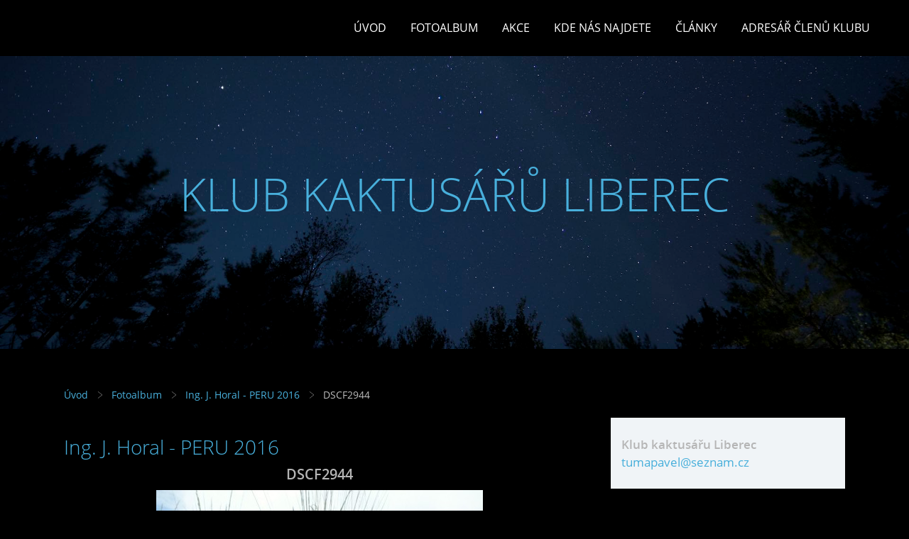

--- FILE ---
content_type: text/html; charset=UTF-8
request_url: https://www.kaktuslbc.cz/fotoalbum/ing.-j.-horal---peru-2016/dscf2944.html
body_size: 5139
content:
<?xml version="1.0" encoding="utf-8"?>
<!DOCTYPE html PUBLIC "-//W3C//DTD XHTML 1.0 Transitional//EN" "http://www.w3.org/TR/xhtml1/DTD/xhtml1-transitional.dtd">
<html lang="cs" xml:lang="cs" xmlns="http://www.w3.org/1999/xhtml" >

      <head>

        <meta http-equiv="content-type" content="text/html; charset=utf-8" />
        <meta name="description" content="Klub kaktusářů Liberec" />
        <meta name="keywords" content="Klub kaktusářů,Liberec" />
        <meta name="robots" content="all,follow" />
        <meta name="author" content="" />
        <meta name="viewport" content="width=device-width,initial-scale=1">
        
        <title>
            KLUB  KAKTUSÁŘŮ  LIBEREC - Fotoalbum - Ing. J. Horal - PERU 2016 - DSCF2944
        </title>
        <link rel="stylesheet" href="https://s3a.estranky.cz/css/d1000000352.css?nc=692658875" type="text/css" />
<link rel="stylesheet" href="//code.jquery.com/ui/1.12.1/themes/base/jquery-ui.css">
<script src="//code.jquery.com/jquery-1.12.4.js"></script>
<script src="//code.jquery.com/ui/1.12.1/jquery-ui.js"></script>
<script type="text/javascript" src="https://s3c.estranky.cz/js/ui.js?nc=1" id="index_script" ></script>
			<script type="text/javascript">
				dataLayer = [{
					'subscription': 'true',
				}];
			</script>
			
    </head>
    <body class=" contact-active">
        <div class="bg"></div>
        <!-- Wrapping the whole page, may have fixed or fluid width -->
        <div id="whole-page">

            

            <!-- Because of the matter of accessibility (text browsers,
            voice readers) we include a link leading to the page content and
            navigation } you'll probably want to hide them using display: none
            in your stylesheet -->

            <a href="#articles" class="accessibility-links">Jdi na obsah</a>
            <a href="#navigation" class="accessibility-links">Jdi na menu</a>

            <!-- We'll fill the document using horizontal rules thus separating
            the logical chunks of the document apart -->
            <hr />

            

			<!-- block for skyscraper and rectangle  -->
            <div id="sticky-box">
                <div id="sky-scraper-block">
                    
                    
                </div>
            </div>
            <!-- block for skyscraper and rectangle  -->

            <!-- Wrapping the document's visible part -->
            
            <!-- Hamburger icon -->
            <button type="button" class="menu-toggle" onclick="menuToggle()" id="menu-toggle">
            	<span></span>
            	<span></span>
            	<span></span>
            </button>
            
            <!-- Such navigation allows both horizontal and vertical rendering -->
  <div id="navigation">
    <div class="inner_frame">
<a href="/"><div id="logo"></div></a>
      <h2>Menu
        <span id="nav-decoration" class="decoration">
        </span></h2>
    <nav>
      <!-- <menu> tag itself -->
        <menu class="menu-type-standard">
          <li class="">
  <a href="/">Úvod</a>
     
</li>
<li class="">
  <a href="/fotoalbum/">Fotoalbum</a>
     
</li>
<li class="">
  <a href="/clanky/akce.html">Akce</a>
     
</li>
<li class="">
  <a href="/clanky/kde-nas-najdete.html">Kde nás najdete</a>
     
</li>
<li class="">
  <a href="/clanky/clanky/">Články</a>
     
</li>
<li class="">
  <a href="/clanky/adresar-clenu-klubu.html">Adresář členů klubu</a>
     
</li>

        </menu>
      <!-- /<menu> tag itself -->
    </nav>
      <div id="clear6" class="clear">
          &nbsp;
      </div>
    </div>
  </div>
<!-- menu ending -->

            
            <div id="document">
                <div id="in-document">

                    <!-- body of the page -->
                    <div id="body">
                        <div id="in-body">

                            <!-- main page content -->
                            <div id="content">
                                <!-- header -->
  <div id="header">
      <div class="title-mobile">
            <h1 class="head-center">
  <a href="https://www.kaktuslbc.cz/" title="KLUB  KAKTUSÁŘŮ  LIBEREC" style="color: FFCC00;">KLUB  KAKTUSÁŘŮ  LIBEREC</a>
</h1>
<h2></h2>
      </div>
     <div class="inner_frame">
        <!-- This construction allows easy image replacement -->
          <div class="title-desktop">
           <h1 class="head-center">
  <a href="https://www.kaktuslbc.cz/" title="KLUB  KAKTUSÁŘŮ  LIBEREC" style="color: FFCC00;">KLUB  KAKTUSÁŘŮ  LIBEREC</a>
</h1>
<h2></h2>
          </div>
        <div id="header-decoration" class="decoration">
        </div>
     </div>
  </div>
<!-- /header -->

<div id="obalstranek">
                                <!-- Breadcrumb navigation -->
<div id="breadcrumb-nav">
  <a href="/">Úvod</a> <div></div><a href="/fotoalbum/">Fotoalbum</a> <div></div><a href="/fotoalbum/ing.-j.-horal---peru-2016/">Ing. J. Horal - PERU 2016</a> <div></div><span>DSCF2944</span>
</div>
<hr />


                               <script language="JavaScript" type="text/javascript">
  <!--
    index_setCookieData('index_curr_photo', 8779);
  //-->
</script>

<div id="slide">
  <h2>Ing. J. Horal - PERU 2016</h2>
  <div id="click">
    <h3 id="photo_curr_title">DSCF2944</h3>
    <div class="slide-img">
      <a href="/fotoalbum/ing.-j.-horal---peru-2016/dscf2939.html" class="previous-photo"  id="photo_prev_a" title="předchozí fotka"><span>&laquo;</span></a>  <!-- previous photo -->

      <a href="/fotoalbum/ing.-j.-horal---peru-2016/dscf2944.-.html" class="actual-photo" onclick="return index_photo_open(this,'_fullsize');" id="photo_curr_a"><img src="/img/mid/8779/dscf2944.jpg" alt="" width="460" height="345"  id="photo_curr_img" /></a>   <!-- actual shown photo -->

      <a href="/fotoalbum/ing.-j.-horal---peru-2016/dscf2951.html" class="next-photo"  id="photo_next_a" title="další fotka"><span>&raquo;</span></a>  <!-- next photo -->

      <br /> <!-- clear -->
    </div>
    <p id="photo_curr_comment">
      
    </p>
    
  </div>
  <!-- TODO: javascript -->
<script type="text/javascript">
  <!--
    var index_ss_type = "small";
    var index_ss_nexthref = "/fotoalbum/ing.-j.-horal---peru-2016/dscf2951.html";
    var index_ss_firsthref = "/fotoalbum/ing.-j.-horal---peru-2016/dscf1143.html";
    index_ss_init ();
  //-->
</script>

  <div class="slidenav">
    <div class="back" id="photo_prev_div">
      <a href="/fotoalbum/ing.-j.-horal---peru-2016/dscf2939.html" id="photo_ns_prev_a">&larr; Předchozí</a>

    </div>
    <div class="forward" id="photo_next_div">
      <a href="/fotoalbum/ing.-j.-horal---peru-2016/dscf2951.html" id="photo_ns_next_a">Další &rarr;</a>

    </div>
    <a href="/fotoalbum/ing.-j.-horal---peru-2016/">Zpět do složky</a>
    <br />
  </div>
  <div id="timenav">Automatické procházení:&nbsp;<a href="javascript: index_ss_start(3)">3</a>&nbsp;|&nbsp;<a href="javascript: index_ss_start(4)">4</a>&nbsp;|&nbsp;<a href="javascript: index_ss_start(5)">5</a>&nbsp;|&nbsp;<a href="javascript: index_ss_start(6)">6</a>&nbsp;|&nbsp;<a href="javascript: index_ss_start(7)">7</a>&nbsp;(čas ve vteřinách)</div>
<script type="text/javascript">
  <!--
    var index_ss_textpause = 'Automatické procházení:&nbsp;<a href="javascript: index_ss_pause()">pozastavit</a>';
    var index_ss_textcontinue = 'Automatické procházení:&nbsp;<a href="javascript: index_ss_continue()">pokračovat</a>';
    var index_ss_textalert = 'Je zobrazena poslední fotografie. Budete pokračovat od první.';
  //-->
</script>

  <script type="text/javascript">
    <!--
      index_photo_init ();
    //-->
  </script>
</div>

<div id="nav-column">

                                <div id="clear2" class="clear">
                                    &nbsp;
                                </div>
                                <hr />

                                <!-- Side column left/right -->
                                <div class="column">

                                    <!-- Inner column -->
                                    <div class="inner_frame inner-column">
                                        
                                        <!-- Contact -->
  <div id="contact-nav" class="section">
    <h2>Kontakt
      <span id="contact-nav-decoration" class="decoration">
      </span></h2>
    <div class="inner_frame">
      <address>
        <p class="contact_name">Klub kaktusářu Liberec</p><p class="contact_email"><a href="mailto:tumapavel@seznam.cz">tumapavel@seznam.cz</a></p>
      </address>
    </div>
  </div>
<!-- /Contact -->

                                        
                                        
                                        
                                        
                                        <!-- Photo album -->
  <div id="photo-album-nav" class="section">
    <h2>Fotoalbum
      <span id="photo-album-decoration" class="decoration">
      </span></h2>
    <div class="inner_frame">
      <ul>
        <li class="first ">
    <div class="photo-wrap">
  <div>
    <a href="/fotoalbum/a-navsteva-ve-sbirce-frantiska-krause/">
      <img src="/img/mid/9184/1.jpg" alt="" width="75" height="56" /></a>
    <br />
  </div>
</div>
<a href="/fotoalbum/a-navsteva-ve-sbirce-frantiska-krause/">
        A Návštěva ve sbírce Františka Krause</a></li>
<li class="">
    <div class="photo-wrap">
  <div>
    <a href="/fotoalbum/a.-myriostigma--zebra----uzasna-lokalita-k.-slajse/">
      <img src="/img/mid/5569/dscf6767-a.-myriostigma-jaumavense.jpg" alt="" width="75" height="56" /></a>
    <br />
  </div>
</div>
<a href="/fotoalbum/a.-myriostigma--zebra----uzasna-lokalita-k.-slajse/">
        A. myriostigma &quot;ZEBRA&quot; - úžasná lokalita K. Šlajse</a></li>
<li class="">
    <div class="photo-wrap">
  <div>
    <a href="/fotoalbum/ing.-ervin-taubel---sbirka/">
      <img src="/img/mid/9173/euphorbia-obesa-plody.jpg" alt="" width="75" height="56" /></a>
    <br />
  </div>
</div>
<a href="/fotoalbum/ing.-ervin-taubel---sbirka/">
        Ing. Ervín Taübel - sbírka</a></li>
<li class="">
    <div class="photo-wrap">
  <div>
    <a href="/fotoalbum/ing.-j.-horal---peru-2016/">
      <img src="/img/mid/8579/dscf1143.jpg" alt="" width="75" height="56" /></a>
    <br />
  </div>
</div>
<a href="/fotoalbum/ing.-j.-horal---peru-2016/">
        Ing. J. Horal - PERU 2016</a></li>
<li class="">
    <div class="photo-wrap">
  <div>
    <a href="/fotoalbum/ing.-j.-horal-mexico-2008/">
      <img src="/img/mid/2933/100-azumbilla--puebla-m.-elegans.jpg" alt="" width="75" height="56" /></a>
    <br />
  </div>
</div>
<a href="/fotoalbum/ing.-j.-horal-mexico-2008/">
        Ing. J. Horal Mexico 2008</a></li>
<li class="">
    <div class="photo-wrap">
  <div>
    <a href="/fotoalbum/ing.-j.-horal-mexico-2013/">
      <img src="/img/mid/6311/pict0003.jpg" alt="" width="60" height="75" /></a>
    <br />
  </div>
</div>
<a href="/fotoalbum/ing.-j.-horal-mexico-2013/">
        Ing. J. Horal Mexico 2013</a></li>
<li class="">
    <div class="photo-wrap">
  <div>
    <a href="/fotoalbum/ing.-p.-tuma-mexico-2010/">
      <img src="/img/mid/202/strombocactus-disciformis--balneario-oasis.jpg" alt="" width="75" height="56" /></a>
    <br />
  </div>
</div>
<a href="/fotoalbum/ing.-p.-tuma-mexico-2010/">
        Ing. P. Tůma Mexico 2010</a></li>
<li class="">
    <div class="photo-wrap">
  <div>
    <a href="/fotoalbum/ing.-p.-tuma-mexico-2012/">
      <img src="/img/mid/6209/dscf4418-jumbojet.jpg" alt="" width="75" height="56" /></a>
    <br />
  </div>
</div>
<a href="/fotoalbum/ing.-p.-tuma-mexico-2012/">
        Ing. P. Tůma Mexico 2012</a></li>
<li class="">
    <div class="photo-wrap">
  <div>
    <a href="/fotoalbum/ing.-p.-tuma-mexico-2014/">
      <img src="/img/mid/7669/dscf5761.jpg" alt="" width="75" height="56" /></a>
    <br />
  </div>
</div>
<a href="/fotoalbum/ing.-p.-tuma-mexico-2014/">
        Ing. P. Tůma Mexico 2014</a></li>
<li class="">
    <div class="photo-wrap">
  <div>
    <a href="/fotoalbum/jiri-duda-mexico-2004/">
      <img src="/img/mid/1/sejmo109.jpg" alt="" width="75" height="53" /></a>
    <br />
  </div>
</div>
<a href="/fotoalbum/jiri-duda-mexico-2004/">
        Jiří Duda Mexico 2004</a></li>
<li class="">
    <a href="/fotoalbum/ostatni-fotoalba/">
        Ostatní fotoalba</a></li>
<li class="">
    <div class="photo-wrap">
  <div>
    <a href="/fotoalbum/sbirka-dr.r.-slaba-2009---2012/">
      <img src="/img/mid/5423/dscf1305-dr.-r.-slaba-rok-2012.jpg" alt="" width="75" height="56" /></a>
    <br />
  </div>
</div>
<a href="/fotoalbum/sbirka-dr.r.-slaba-2009---2012/">
        Sbírka Dr.R. Slaba 2009 - 2012</a></li>
<li class="">
    <div class="photo-wrap">
  <div>
    <a href="/fotoalbum/sbirka-ing.-jiri-horal/">
      <img src="/img/mid/1282/1---jiri-horal-v-jednom-ze-svych-skleniku.jpg" alt="" width="75" height="56" /></a>
    <br />
  </div>
</div>
<a href="/fotoalbum/sbirka-ing.-jiri-horal/">
        Sbírka Ing. Jiří Horal</a></li>
<li class="">
    <div class="photo-wrap">
  <div>
    <a href="/fotoalbum/sbirka-petr-spulak--talda-/">
      <img src="/img/mid/1414/g.-achirasense-chacrasense-lb-360.jpg" alt="" width="63" height="75" /></a>
    <br />
  </div>
</div>
<a href="/fotoalbum/sbirka-petr-spulak--talda-/">
        Sbírka Petr Špulák &quot;Ťalda&quot;</a></li>
<li class="last ">
    <div class="photo-wrap">
  <div>
    <a href="/fotoalbum/sbirka-z.-jara--r.-moulis--j.-drapela-r.-pavlica-2015/">
      <img src="/img/mid/7449/dscf1001-sbirka-zdenek-jara.jpg" alt="" width="75" height="60" /></a>
    <br />
  </div>
</div>
<a href="/fotoalbum/sbirka-z.-jara--r.-moulis--j.-drapela-r.-pavlica-2015/">
        Sbírka Z. Jára, R. Moulis, J. Drápela,R. Pavlica 2015</a></li>

      </ul>
    </div>
  </div>
<!-- /Photo album -->
<hr />

                                        
                                        
                                        
                                        
                                        
                                        
                                        
                                        
                                        
                                        
                                        <!-- Stats -->
  <div id="stats" class="section">
    <h2>Statistiky
      <span id="stats-decoration" class="decoration">
      </span></h2>
    <div class="inner_frame">
      <!-- Keeping in mind people with disabilities (summary, caption) as well as worshipers of semantic web -->
      <table summary="Statistiky">

        <tfoot>
          <tr>
            <th scope="row">Online:</th>
            <td>11</td>
          </tr>
        </tfoot>

        <tbody>
          <tr>
            <th scope="row">Celkem:</th>
            <td>1906951</td>
          </tr>
          <tr>
            <th scope="row">Měsíc:</th>
            <td>35999</td>
          </tr>
          <tr>
            <th scope="row">Den:</th>
            <td>1003</td>
          </tr>
        </tbody>
      </table>
    </div>
  </div>
<!-- Stats -->
<hr />
                                    </div>
                                    <!-- /Inner column -->

                                    <div id="clear4" class="clear">
                                        &nbsp;
                                    </div>

                                </div>
                                <!-- konci first column -->
                            </div>

</div>
                            </div>
                            
                            
                            <div id="clear3" class="clear">
                                &nbsp;
                            </div>
                            <hr />

                            <!-- /main page content -->
                        </div>
                    </div>
                    <!-- /body -->

                    <div id="clear5" class="clear">
                        &nbsp;
                    </div>
                    <hr />

                    <div id="clear7" class="clear">
                        &nbsp;
                    </div>

                </div>
            </div>
                            <!-- Footer -->
                <div id="footer">
                    <div class="inner_frame">
                        <p>
                            &copy; 2026 eStránky.cz <span class="hide">|</span> <a class="promolink promolink-paid" href="//www.estranky.cz/" title="Tvorba webových stránek zdarma, jednoduše a do 5 minut."><strong>Tvorba webových stránek</strong></a> 
                            
                            
                            
                            
                            
                            
                        </p>
                        
                        
                    </div>
                </div>
                <!-- /Footer -->


            
            <!-- block for board position-->
        </div>
        <!-- NO GEMIUS -->

        <script>
          function shortText(text, maxChar) {
            return text.length > maxChar ? text.substring(0, maxChar) + '...' : text;
          }

          document.addEventListener('DOMContentLoaded', function () {
            var eshop = document.getElementById('eshop');

            if (eshop) {
              var articles = Array.from(eshop.getElementsByClassName('article'));

              for (var i in articles) {
                var title = articles[i].querySelector('h3 a');
                var description = articles[i].querySelector('div.editor-area');
                
                title.innerHTML = shortText(title.innerText, 36);
                description.innerHTML = shortText(description.innerText, 50);
              }
            }
          });
        </script>
    </body>
</html>